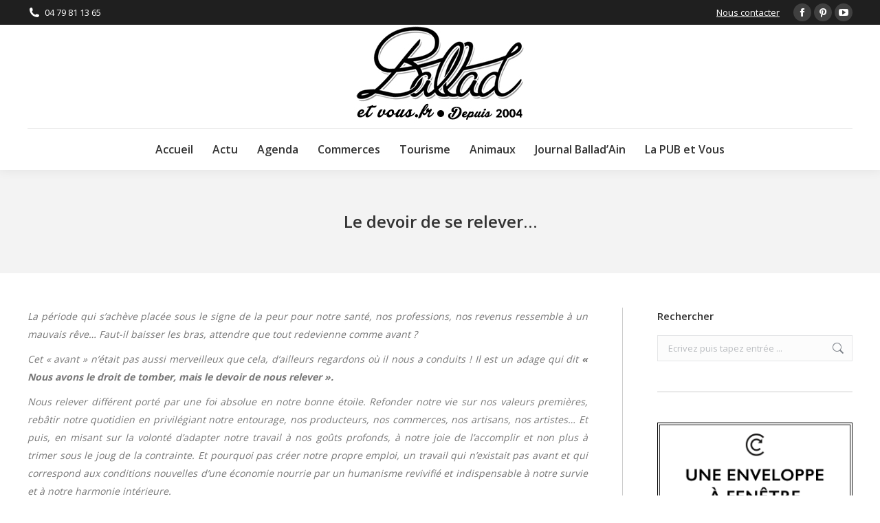

--- FILE ---
content_type: text/plain
request_url: https://www.google-analytics.com/j/collect?v=1&_v=j102&a=1574653874&t=pageview&_s=1&dl=https%3A%2F%2Fwww.ballad-et-vous.fr%2Factualites%2Fle-devoir-de-se-relever%2F&ul=en-us%40posix&dt=Le%20devoir%20de%20se%20relever...%20-%20Ballad%20et%20vous&sr=1280x720&vp=1280x720&_u=IEBAAEABAAAAACAAI~&jid=160166838&gjid=219079091&cid=52717601.1770020207&tid=UA-46882275-1&_gid=125017306.1770020207&_r=1&_slc=1&z=1063921599
body_size: -451
content:
2,cG-9GZC9MSPHS